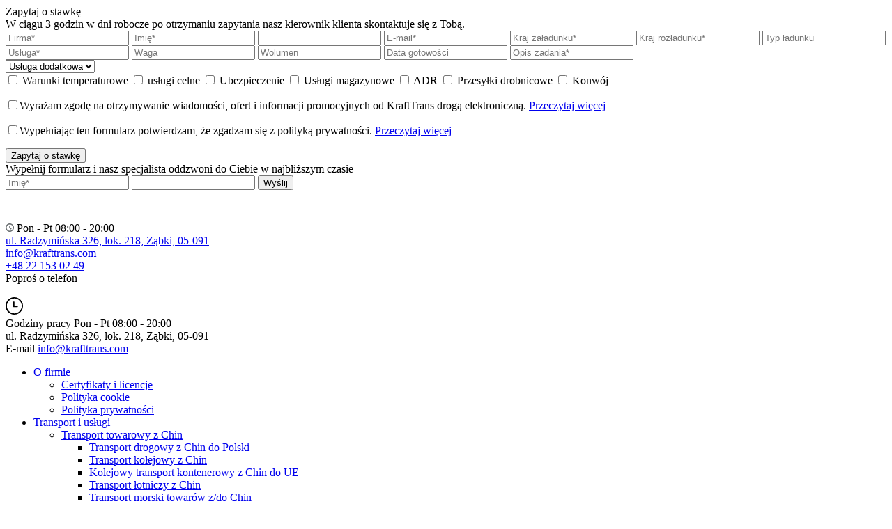

--- FILE ---
content_type: text/html; charset=UTF-8
request_url: https://krafttrans.pl/o-nas/polityka-prywatnosci/
body_size: 14881
content:
<!DOCTYPE html>
<html lang="pl">

<head>
	
	<meta charset="UTF-8">
	<meta http-equiv="Content-Type" content="text/html; charset=UTF-8" />
	<meta name="viewport" content="width=device-width, initial-scale=1">
	<meta name="yandex-verification" content="240e556acd842f03" />



	<link rel="icon" href="/favicon.ico" type="image/x-icon">
	
		<!-- All in One SEO 4.1.3.4 -->
		<title>Nasze zasady dotyczące prywatności i bezpieczeństwa</title>
		<meta name="description" content="Niniejsze Zasady ochrony prywatności danych osobowych działają wobec wszystkich danych osobowych które KRAFTTRANS Taurus Sp. z o. o. (zwana dalej KRAFTTRANS) może uzyskać od użytkownika podczas użycia przez użytkówników oficjalnej strony internetowej KRAFTTRANS"/>
		<link rel="canonical" href="https://krafttrans.pl/o-nas/polityka-prywatnosci/" />
		<script type="application/ld+json" class="aioseo-schema">
			{"@context":"https:\/\/schema.org","@graph":[{"@type":"WebSite","@id":"https:\/\/krafttrans.pl\/#website","url":"https:\/\/krafttrans.pl\/","name":"KRAFTTRANS","publisher":{"@id":"https:\/\/krafttrans.pl\/#organization"}},{"@type":"Organization","@id":"https:\/\/krafttrans.pl\/#organization","name":"KRAFTTRANS","url":"https:\/\/krafttrans.pl\/"},{"@type":"BreadcrumbList","@id":"https:\/\/krafttrans.pl\/o-nas\/polityka-prywatnosci\/#breadcrumblist","itemListElement":[{"@type":"ListItem","@id":"https:\/\/krafttrans.pl\/#listItem","position":"1","item":{"@type":"WebPage","@id":"https:\/\/krafttrans.pl\/","name":"Home","description":"Firma logistyczna w Warszawie oferuje transport mi\u0119dzynarodowy po Europie, krajach Skandynawii, WNP, Azji, USA. Mamy 25 - letnie do\u015bwiadczenie w spedycji i logistyce","url":"https:\/\/krafttrans.pl\/"},"nextItem":"https:\/\/krafttrans.pl\/o-nas\/#listItem"},{"@type":"ListItem","@id":"https:\/\/krafttrans.pl\/o-nas\/#listItem","position":"2","item":{"@type":"WebPage","@id":"https:\/\/krafttrans.pl\/o-nas\/","name":"O firmie","description":"KRAFTTRANS \u015bwiadczy us\u0142ugi w zakresie mi\u0119dzynarodowego transportu \u0142adunk\u00f3w. Dowiedz si\u0119 o warunkach i kosztach transportu na stronie internetowej lub telefonicznie","url":"https:\/\/krafttrans.pl\/o-nas\/"},"nextItem":"https:\/\/krafttrans.pl\/o-nas\/polityka-prywatnosci\/#listItem","previousItem":"https:\/\/krafttrans.pl\/#listItem"},{"@type":"ListItem","@id":"https:\/\/krafttrans.pl\/o-nas\/polityka-prywatnosci\/#listItem","position":"3","item":{"@type":"WebPage","@id":"https:\/\/krafttrans.pl\/o-nas\/polityka-prywatnosci\/","name":"Zasady ochrony prywatno\u015bci","description":"Niniejsze Zasady ochrony prywatno\u015bci danych osobowych dzia\u0142aj\u0105 wobec wszystkich danych osobowych kt\u00f3re KRAFTTRANS Taurus Sp. z o. o. (zwana dalej KRAFTTRANS) mo\u017ce uzyska\u0107 od u\u017cytkownika podczas u\u017cycia przez u\u017cytk\u00f3wnik\u00f3w oficjalnej strony internetowej KRAFTTRANS","url":"https:\/\/krafttrans.pl\/o-nas\/polityka-prywatnosci\/"},"previousItem":"https:\/\/krafttrans.pl\/o-nas\/#listItem"}]},{"@type":"WebPage","@id":"https:\/\/krafttrans.pl\/o-nas\/polityka-prywatnosci\/#webpage","url":"https:\/\/krafttrans.pl\/o-nas\/polityka-prywatnosci\/","name":"Nasze zasady dotycz\u0105ce prywatno\u015bci i bezpiecze\u0144stwa","description":"Niniejsze Zasady ochrony prywatno\u015bci danych osobowych dzia\u0142aj\u0105 wobec wszystkich danych osobowych kt\u00f3re KRAFTTRANS Taurus Sp. z o. o. (zwana dalej KRAFTTRANS) mo\u017ce uzyska\u0107 od u\u017cytkownika podczas u\u017cycia przez u\u017cytk\u00f3wnik\u00f3w oficjalnej strony internetowej KRAFTTRANS","inLanguage":"pl-PL","isPartOf":{"@id":"https:\/\/krafttrans.pl\/#website"},"breadcrumb":{"@id":"https:\/\/krafttrans.pl\/o-nas\/polityka-prywatnosci\/#breadcrumblist"},"datePublished":"2021-10-25T14:40:45+03:00","dateModified":"2023-07-13T08:59:23+03:00"}]}
		</script>
		<!-- All in One SEO -->

<style id='wp-emoji-styles-inline-css' type='text/css'>

	img.wp-smiley, img.emoji {
		display: inline !important;
		border: none !important;
		box-shadow: none !important;
		height: 1em !important;
		width: 1em !important;
		margin: 0 0.07em !important;
		vertical-align: -0.1em !important;
		background: none !important;
		padding: 0 !important;
	}
</style>
<link rel='stylesheet' id='wp-block-library-css' href='https://krafttrans.pl/wp-includes/css/dist/block-library/style.min.css?ver=6.5.7' type='text/css' media='all' />
<style id='classic-theme-styles-inline-css' type='text/css'>
/*! This file is auto-generated */
.wp-block-button__link{color:#fff;background-color:#32373c;border-radius:9999px;box-shadow:none;text-decoration:none;padding:calc(.667em + 2px) calc(1.333em + 2px);font-size:1.125em}.wp-block-file__button{background:#32373c;color:#fff;text-decoration:none}
</style>
<style id='global-styles-inline-css' type='text/css'>
body{--wp--preset--color--black: #000000;--wp--preset--color--cyan-bluish-gray: #abb8c3;--wp--preset--color--white: #ffffff;--wp--preset--color--pale-pink: #f78da7;--wp--preset--color--vivid-red: #cf2e2e;--wp--preset--color--luminous-vivid-orange: #ff6900;--wp--preset--color--luminous-vivid-amber: #fcb900;--wp--preset--color--light-green-cyan: #7bdcb5;--wp--preset--color--vivid-green-cyan: #00d084;--wp--preset--color--pale-cyan-blue: #8ed1fc;--wp--preset--color--vivid-cyan-blue: #0693e3;--wp--preset--color--vivid-purple: #9b51e0;--wp--preset--gradient--vivid-cyan-blue-to-vivid-purple: linear-gradient(135deg,rgba(6,147,227,1) 0%,rgb(155,81,224) 100%);--wp--preset--gradient--light-green-cyan-to-vivid-green-cyan: linear-gradient(135deg,rgb(122,220,180) 0%,rgb(0,208,130) 100%);--wp--preset--gradient--luminous-vivid-amber-to-luminous-vivid-orange: linear-gradient(135deg,rgba(252,185,0,1) 0%,rgba(255,105,0,1) 100%);--wp--preset--gradient--luminous-vivid-orange-to-vivid-red: linear-gradient(135deg,rgba(255,105,0,1) 0%,rgb(207,46,46) 100%);--wp--preset--gradient--very-light-gray-to-cyan-bluish-gray: linear-gradient(135deg,rgb(238,238,238) 0%,rgb(169,184,195) 100%);--wp--preset--gradient--cool-to-warm-spectrum: linear-gradient(135deg,rgb(74,234,220) 0%,rgb(151,120,209) 20%,rgb(207,42,186) 40%,rgb(238,44,130) 60%,rgb(251,105,98) 80%,rgb(254,248,76) 100%);--wp--preset--gradient--blush-light-purple: linear-gradient(135deg,rgb(255,206,236) 0%,rgb(152,150,240) 100%);--wp--preset--gradient--blush-bordeaux: linear-gradient(135deg,rgb(254,205,165) 0%,rgb(254,45,45) 50%,rgb(107,0,62) 100%);--wp--preset--gradient--luminous-dusk: linear-gradient(135deg,rgb(255,203,112) 0%,rgb(199,81,192) 50%,rgb(65,88,208) 100%);--wp--preset--gradient--pale-ocean: linear-gradient(135deg,rgb(255,245,203) 0%,rgb(182,227,212) 50%,rgb(51,167,181) 100%);--wp--preset--gradient--electric-grass: linear-gradient(135deg,rgb(202,248,128) 0%,rgb(113,206,126) 100%);--wp--preset--gradient--midnight: linear-gradient(135deg,rgb(2,3,129) 0%,rgb(40,116,252) 100%);--wp--preset--font-size--small: 13px;--wp--preset--font-size--medium: 20px;--wp--preset--font-size--large: 36px;--wp--preset--font-size--x-large: 42px;--wp--preset--spacing--20: 0.44rem;--wp--preset--spacing--30: 0.67rem;--wp--preset--spacing--40: 1rem;--wp--preset--spacing--50: 1.5rem;--wp--preset--spacing--60: 2.25rem;--wp--preset--spacing--70: 3.38rem;--wp--preset--spacing--80: 5.06rem;--wp--preset--shadow--natural: 6px 6px 9px rgba(0, 0, 0, 0.2);--wp--preset--shadow--deep: 12px 12px 50px rgba(0, 0, 0, 0.4);--wp--preset--shadow--sharp: 6px 6px 0px rgba(0, 0, 0, 0.2);--wp--preset--shadow--outlined: 6px 6px 0px -3px rgba(255, 255, 255, 1), 6px 6px rgba(0, 0, 0, 1);--wp--preset--shadow--crisp: 6px 6px 0px rgba(0, 0, 0, 1);}:where(.is-layout-flex){gap: 0.5em;}:where(.is-layout-grid){gap: 0.5em;}body .is-layout-flex{display: flex;}body .is-layout-flex{flex-wrap: wrap;align-items: center;}body .is-layout-flex > *{margin: 0;}body .is-layout-grid{display: grid;}body .is-layout-grid > *{margin: 0;}:where(.wp-block-columns.is-layout-flex){gap: 2em;}:where(.wp-block-columns.is-layout-grid){gap: 2em;}:where(.wp-block-post-template.is-layout-flex){gap: 1.25em;}:where(.wp-block-post-template.is-layout-grid){gap: 1.25em;}.has-black-color{color: var(--wp--preset--color--black) !important;}.has-cyan-bluish-gray-color{color: var(--wp--preset--color--cyan-bluish-gray) !important;}.has-white-color{color: var(--wp--preset--color--white) !important;}.has-pale-pink-color{color: var(--wp--preset--color--pale-pink) !important;}.has-vivid-red-color{color: var(--wp--preset--color--vivid-red) !important;}.has-luminous-vivid-orange-color{color: var(--wp--preset--color--luminous-vivid-orange) !important;}.has-luminous-vivid-amber-color{color: var(--wp--preset--color--luminous-vivid-amber) !important;}.has-light-green-cyan-color{color: var(--wp--preset--color--light-green-cyan) !important;}.has-vivid-green-cyan-color{color: var(--wp--preset--color--vivid-green-cyan) !important;}.has-pale-cyan-blue-color{color: var(--wp--preset--color--pale-cyan-blue) !important;}.has-vivid-cyan-blue-color{color: var(--wp--preset--color--vivid-cyan-blue) !important;}.has-vivid-purple-color{color: var(--wp--preset--color--vivid-purple) !important;}.has-black-background-color{background-color: var(--wp--preset--color--black) !important;}.has-cyan-bluish-gray-background-color{background-color: var(--wp--preset--color--cyan-bluish-gray) !important;}.has-white-background-color{background-color: var(--wp--preset--color--white) !important;}.has-pale-pink-background-color{background-color: var(--wp--preset--color--pale-pink) !important;}.has-vivid-red-background-color{background-color: var(--wp--preset--color--vivid-red) !important;}.has-luminous-vivid-orange-background-color{background-color: var(--wp--preset--color--luminous-vivid-orange) !important;}.has-luminous-vivid-amber-background-color{background-color: var(--wp--preset--color--luminous-vivid-amber) !important;}.has-light-green-cyan-background-color{background-color: var(--wp--preset--color--light-green-cyan) !important;}.has-vivid-green-cyan-background-color{background-color: var(--wp--preset--color--vivid-green-cyan) !important;}.has-pale-cyan-blue-background-color{background-color: var(--wp--preset--color--pale-cyan-blue) !important;}.has-vivid-cyan-blue-background-color{background-color: var(--wp--preset--color--vivid-cyan-blue) !important;}.has-vivid-purple-background-color{background-color: var(--wp--preset--color--vivid-purple) !important;}.has-black-border-color{border-color: var(--wp--preset--color--black) !important;}.has-cyan-bluish-gray-border-color{border-color: var(--wp--preset--color--cyan-bluish-gray) !important;}.has-white-border-color{border-color: var(--wp--preset--color--white) !important;}.has-pale-pink-border-color{border-color: var(--wp--preset--color--pale-pink) !important;}.has-vivid-red-border-color{border-color: var(--wp--preset--color--vivid-red) !important;}.has-luminous-vivid-orange-border-color{border-color: var(--wp--preset--color--luminous-vivid-orange) !important;}.has-luminous-vivid-amber-border-color{border-color: var(--wp--preset--color--luminous-vivid-amber) !important;}.has-light-green-cyan-border-color{border-color: var(--wp--preset--color--light-green-cyan) !important;}.has-vivid-green-cyan-border-color{border-color: var(--wp--preset--color--vivid-green-cyan) !important;}.has-pale-cyan-blue-border-color{border-color: var(--wp--preset--color--pale-cyan-blue) !important;}.has-vivid-cyan-blue-border-color{border-color: var(--wp--preset--color--vivid-cyan-blue) !important;}.has-vivid-purple-border-color{border-color: var(--wp--preset--color--vivid-purple) !important;}.has-vivid-cyan-blue-to-vivid-purple-gradient-background{background: var(--wp--preset--gradient--vivid-cyan-blue-to-vivid-purple) !important;}.has-light-green-cyan-to-vivid-green-cyan-gradient-background{background: var(--wp--preset--gradient--light-green-cyan-to-vivid-green-cyan) !important;}.has-luminous-vivid-amber-to-luminous-vivid-orange-gradient-background{background: var(--wp--preset--gradient--luminous-vivid-amber-to-luminous-vivid-orange) !important;}.has-luminous-vivid-orange-to-vivid-red-gradient-background{background: var(--wp--preset--gradient--luminous-vivid-orange-to-vivid-red) !important;}.has-very-light-gray-to-cyan-bluish-gray-gradient-background{background: var(--wp--preset--gradient--very-light-gray-to-cyan-bluish-gray) !important;}.has-cool-to-warm-spectrum-gradient-background{background: var(--wp--preset--gradient--cool-to-warm-spectrum) !important;}.has-blush-light-purple-gradient-background{background: var(--wp--preset--gradient--blush-light-purple) !important;}.has-blush-bordeaux-gradient-background{background: var(--wp--preset--gradient--blush-bordeaux) !important;}.has-luminous-dusk-gradient-background{background: var(--wp--preset--gradient--luminous-dusk) !important;}.has-pale-ocean-gradient-background{background: var(--wp--preset--gradient--pale-ocean) !important;}.has-electric-grass-gradient-background{background: var(--wp--preset--gradient--electric-grass) !important;}.has-midnight-gradient-background{background: var(--wp--preset--gradient--midnight) !important;}.has-small-font-size{font-size: var(--wp--preset--font-size--small) !important;}.has-medium-font-size{font-size: var(--wp--preset--font-size--medium) !important;}.has-large-font-size{font-size: var(--wp--preset--font-size--large) !important;}.has-x-large-font-size{font-size: var(--wp--preset--font-size--x-large) !important;}
.wp-block-navigation a:where(:not(.wp-element-button)){color: inherit;}
:where(.wp-block-post-template.is-layout-flex){gap: 1.25em;}:where(.wp-block-post-template.is-layout-grid){gap: 1.25em;}
:where(.wp-block-columns.is-layout-flex){gap: 2em;}:where(.wp-block-columns.is-layout-grid){gap: 2em;}
.wp-block-pullquote{font-size: 1.5em;line-height: 1.6;}
</style>
<link rel='stylesheet' id='style-css' href='https://krafttrans.pl/wp-content/themes/krafttrans/inc/css/style.min.css?ver=05102018' type='text/css' media='all' />
<link rel='stylesheet' id='style-bootstrap-css' href='https://krafttrans.pl/wp-content/themes/krafttrans/inc/assets/libs.min.css?ver=05102018' type='text/css' media='all' />
<link rel='stylesheet' id='wpdreams-asl-basic-css' href='https://krafttrans.pl/wp-content/plugins/ajax-search-lite/css/style.basic.css?ver=4.9.4' type='text/css' media='all' />
<link rel='stylesheet' id='wpdreams-ajaxsearchlite-css' href='https://krafttrans.pl/wp-content/plugins/ajax-search-lite/css/style-curvy-black.css?ver=4.9.4' type='text/css' media='all' />
<script type="text/javascript" src="https://krafttrans.pl/wp-includes/js/jquery/jquery.min.js?ver=3.7.1" id="jquery-core-js"></script>
<script type="text/javascript" src="https://krafttrans.pl/wp-includes/js/jquery/jquery-migrate.min.js?ver=3.4.1" id="jquery-migrate-js"></script>
<script type="text/javascript" src="https://krafttrans.pl/wp-content/plugins/wp-image-zoooom/assets/js/jquery.image_zoom.min.js?ver=1.38" id="image_zoooom-js"></script>
<script type="text/javascript" id="image_zoooom-init-js-extra">
/* <![CDATA[ */
var IZ = {"with_woocommerce":"0","exchange_thumbnails":"1","woo_categories":"0","enable_mobile":"","options":{"lensShape":"square","zoomType":"lens","lensSize":200,"borderSize":1,"borderColour":"#ffffff","cursor":"crosshair","lensFadeIn":0.5,"lensFadeOut":0.5,"tint":"true","tintColour":"#ffffff","tintOpacity":0.1000000000000000055511151231257827021181583404541015625},"woo_slider":"0"};
/* ]]> */
</script>
<script type="text/javascript" src="https://krafttrans.pl/wp-content/plugins/wp-image-zoooom/assets/js/image_zoom-init.js?ver=1.38" id="image_zoooom-init-js"></script>
<link rel="alternate" type="application/json+oembed" href="https://krafttrans.pl/wp-json/oembed/1.0/embed?url=https%3A%2F%2Fkrafttrans.pl%2Fo-nas%2Fpolityka-prywatnosci%2F" />
<link rel="alternate" type="text/xml+oembed" href="https://krafttrans.pl/wp-json/oembed/1.0/embed?url=https%3A%2F%2Fkrafttrans.pl%2Fo-nas%2Fpolityka-prywatnosci%2F&#038;format=xml" />
				<link rel="preconnect" href="https://fonts.gstatic.com" crossorigin />
				<link rel="preload" as="style" href="//fonts.googleapis.com/css?family=Open+Sans&display=swap" />
				<link rel="stylesheet" href="//fonts.googleapis.com/css?family=Open+Sans&display=swap" media="all" />
				<style type="text/css">.recentcomments a{display:inline !important;padding:0 !important;margin:0 !important;}</style>                <style>
                    
					@font-face {
						font-family: 'aslsicons2';
						src: url('https://krafttrans.pl/wp-content/plugins/ajax-search-lite/css/fonts/icons2.eot');
						src: url('https://krafttrans.pl/wp-content/plugins/ajax-search-lite/css/fonts/icons2.eot?#iefix') format('embedded-opentype'),
							 url('https://krafttrans.pl/wp-content/plugins/ajax-search-lite/css/fonts/icons2.woff2') format('woff2'),
							 url('https://krafttrans.pl/wp-content/plugins/ajax-search-lite/css/fonts/icons2.woff') format('woff'),
							 url('https://krafttrans.pl/wp-content/plugins/ajax-search-lite/css/fonts/icons2.ttf') format('truetype'),
							 url('https://krafttrans.pl/wp-content/plugins/ajax-search-lite/css/fonts/icons2.svg#icons') format('svg');
						font-weight: normal;
						font-style: normal;
					}
					div[id*='ajaxsearchlitesettings'].searchsettings .asl_option_inner label {
						font-size: 0px !important;
						color: rgba(0, 0, 0, 0);
					}
					div[id*='ajaxsearchlitesettings'].searchsettings .asl_option_inner label:after {
						font-size: 11px !important;
						position: absolute;
						top: 0;
						left: 0;
						z-index: 1;
					}
					div[id*='ajaxsearchlite'].wpdreams_asl_container {
						width: 100%;
						margin: 0px 0px 0px 0px;
					}
					div[id*='ajaxsearchliteres'].wpdreams_asl_results div.resdrg span.highlighted {
						font-weight: bold;
						color: rgba(217, 49, 43, 1);
						background-color: rgba(238, 238, 238, 1);
					}
					div[id*='ajaxsearchliteres'].wpdreams_asl_results .results div.asl_image {
						width: 70px;
						height: 70px;
						background-size: cover;
						background-repeat: no-repeat;
					}
					div.asl_r .results {
						max-height: none;
					}
				
						div.asl_r.asl_w.vertical .results .item::after {
							display: block;
							position: absolute;
							bottom: 0;
							content: '';
							height: 1px;
							width: 100%;
							background: #D8D8D8;
						}
						div.asl_r.asl_w.vertical .results .item.asl_last_item::after {
							display: none;
						}
					                </style>
                			<script type="text/javascript">
                if ( typeof _ASL !== "undefined" && _ASL !== null && typeof _ASL.initialize !== "undefined" ) {
					_ASL.initialize();
				}
            </script>
            		<style type="text/css" id="wp-custom-css">
			.label-slider>div:first-of-type:before{background-color:#ed1c24;}
		</style>
			<link href="https://krafttrans.pl/wp-content/themes/krafttrans/lib/css/slick.css" rel="stylesheet">
	<link href="https://krafttrans.pl/wp-content/themes/krafttrans/lib/css/slick-theme.css" rel="stylesheet">
	<link href="https://krafttrans.pl/wp-content/themes/krafttrans/lib/css/jquery.fancybox.min.css" rel="stylesheet">
	<link href="https://cdnjs.cloudflare.com/ajax/libs/select2/4.0.7/css/select2.min.css" rel="stylesheet" />
	<!--<link href="https://krafttrans.pl/wp-content/themes/krafttrans/inc/css/intlTelInput.css" rel="stylesheet">-->
	<link href="https://krafttrans.pl/wp-content/themes/krafttrans/inc/intlTelInput/css/intlTelInput.css" rel="stylesheet">

	<link href="https://krafttrans.pl/wp-content/themes/krafttrans/inc/css/style-main.min.css" rel="stylesheet">

	<link href="https://krafttrans.pl/wp-content/themes/krafttrans/style.css" rel="stylesheet">

	<!--<link href="https://krafttrans.pl/wp-content/themes/krafttrans/inc/css/temp.css" rel="stylesheet">-->
	<link href="https://krafttrans.pl/wp-content/themes/krafttrans/custom.css" rel="stylesheet">



	<script src="https://krafttrans.pl/wp-content/themes/krafttrans/lib/js/jquery-3.4.1.min.js"></script>
	<!--<script src="https://krafttrans.pl/wp-content/themes/krafttrans/inc/js/intlTelInput.js"></script>-->
	<script src="https://krafttrans.pl/wp-content/themes/krafttrans/inc/intlTelInput/js/intlTelInput-jquery.js"></script>

	<script src="https://krafttrans.pl/wp-content/themes/krafttrans/lib/js/slick.min.js"></script>
	<!--<script src="https://krafttrans.pl/wp-content/themes/krafttrans/lib/js/jquery.inputmask.min.js"></script>-->

	<script src="https://krafttrans.pl/wp-content/themes/krafttrans/lib/js/jquery.fancybox.min.js"></script>
	<script src="https://cdnjs.cloudflare.com/ajax/libs/select2/4.0.7/js/select2.min.js"></script>
	<script src="https://krafttrans.pl/wp-content/themes/krafttrans/inc/js/main.js"></script>
	<script type="text/javascript">
		var get_template_directory_uri = 'https://krafttrans.pl/wp-content/themes/krafttrans';
	</script>
	<script type="text/javascript">
		window.onload = function() {
			$('.pre-loader').css("display", "none");
		};
	</script>


	<!-- Google Tag Manager -->

	<script>
		(function(w, d, s, l, i) {
			w[l] = w[l] || [];
			w[l].push({
				'gtm.start':

					new Date().getTime(),
				event: 'gtm.js'
			});
			var f = d.getElementsByTagName(s)[0],

				j = d.createElement(s),
				dl = l != 'dataLayer' ? '&l=' + l : '';
			j.async = true;
			j.src =

				'https://www.googletagmanager.com/gtm.js?id=' + i + dl;
			f.parentNode.insertBefore(j, f);

		})(window, document, 'script', 'dataLayer', 'GTM-K3WQ2X9');
	</script>

	<!-- End Google Tag Manager -->

</head>

<body data-rsssl=1 class="page-template page-template-single_page page-template-single_page-php page page-id-1690 page-child parent-pageid-47">
	<!-- Google Tag Manager (noscript) -->

	<noscript><iframe src="https://www.googletagmanager.com/ns.html?id=GTM-K3WQ2X9" height="0" width="0" style="display:none;visibility:hidden"></iframe></noscript>

	<!-- End Google Tag Manager (noscript) -->
	<div class="req-rate-mobile">
		<a onclick="req_rate_div_open();">
			<div class="block">
				Zapytaj o stawkę
			</div>
		</a>
	</div>

	<div class="req_rate_div">
		<div class="block">
			<div class="req_rate_div_close" onclick="req_rate_div_close();"></div>
			<div class="req_rate_div_header">
				W ciągu 3 godzin w dni robocze po otrzymaniu zapytania nasz kierownik klienta skontaktuje się z Tobą.
			</div>
			<div class="req_rate_div_content">
				<form id="label-request-form-modal" class="sprosit-cenu" method="post" onsubmit="ym(69440842,'reachGoal','sprosit-cenu'); gtag('event', 'click', {'event_category': 'sprosit-cenu'});  return true;">
					<div class="req_rate_div_content_input">
						<input type="text" name="company" value="" placeholder="Firma*" required>
						<input type="text" name="fio" value="" placeholder="Imię*" pattern="[A-Za-zА-Яа-яЁё\s]{2,15}" required>
						<input type="tel"  name="phone" value="" required>
						<input type="email" name="email" value="" placeholder="E-mail*" pattern="[@\]" required>
						<input type="text" name="from" value="" placeholder="Kraj załadunku*" required>
						<input type="text" name="to" value="" placeholder="Kraj rozładunku*" required>
						<input type="text" name="type" value="" placeholder="Typ ładunku">						
						<input type="text" name="serv" value="" placeholder="Usługa*" required>
						<input type="text" name="mass" value="" placeholder="Waga">
						<input type="text" name="volume" value="" placeholder="Wolumen">
						<input type="text" name="date"    value="" placeholder="Data gotowości"> 
						<input type="text" name="descrip" value="" placeholder="Opis zadania*" required>						
						<div class="selector">
							<div class="selectBox" onclick="showCheckboxes()">
								<select name="selector">
									<option value="" disabled selected>Usługa dodatkowa</option>
																	</select>
								<div class="overSelect"></div>
							</div>
							<div class="req_rate_checkboxes">
								<input class="req-rate-multicheck" name="tempermode" type="checkbox" id="selector_1" />
								<label class="req-rate-multicheck" for="selector_1">Warunki temperaturowe</label>
								<input class="req-rate-multicheck" name="custom" type="checkbox" id="selector_2" />
								<label class="req-rate-multicheck" for="selector_2">usługi celne</label>
								<input class="req-rate-multicheck" name="insurance" type="checkbox" id="selector_3" />
								<label class="req-rate-multicheck" for="selector_3">Ubezpieczenie</label>
								<input class="req-rate-multicheck" name="warehserv" type="checkbox" id="selector_4" />
								<label class="req-rate-multicheck" for="selector_4">Usługi magazynowe</label>
								<input class="req-rate-multicheck" name="adr" type="checkbox" id="selector_5" />
								<label class="req-rate-multicheck" for="selector_5">ADR</label>
								<input class="req-rate-multicheck" name="cargoserv" type="checkbox" id="selector_6" />
								<label class="req-rate-multicheck" for="selector_6">Przesyłki drobnicowe</label>
								<input class="req-rate-multicheck" name="convoy" type="checkbox" id="selector_7" />
								<label class="req-rate-multicheck" for="selector_7">Konwój</label>
							</div>
						</div>
						<p style="margin-bottom:0px;"><input type="checkbox" id="c-market" name="market"  />Wyrażam zgodę na otrzymywanie wiadomości, ofert i informacji promocyjnych od KraftTrans drogą elektroniczną.
						<a href="https://krafttrans.pl/o-nas/polityka-prywatnosci/">Przeczytaj więcej</a></p>
							<p><input type="checkbox" id="c-market" name="market2"  />Wypełniając ten formularz potwierdzam, że zgadzam się z polityką prywatności.
						<a href="https://krafttrans.pl/o-nas/polityka-prywatnosci/">Przeczytaj więcej</a></p>					
						
						
					</div>					
					<script type="text/javascript">
						var expanded = false;
						function showCheckboxes() {
							if (!expanded) {
								$('.req_rate_checkboxes').css("display", "block");
							} else {
								$('.req_rate_checkboxes').css("display", "none");
							}
							expanded = !expanded;
						}
					</script>
					<input type="submit" name="" class="request-form-btn" value="Zapytaj o stawkę">
				</form>
			</div>
		</div>
	</div>

	<div class="call_div">
		<div class="block">
			<div class="call_div_close" onclick="call_div_close();"></div>
			<div class="contact-list-panel">
				<div class="contact-list-header">Wypełnij formularz i nasz specjalista oddzwoni do Ciebie w najbliższym czasie</div>
				<form id="contact-list-form2" method="post">
					<input type="text" name="name" value="" placeholder="Imię*" pattern="[A-Za-zА-Яа-яЁё\s]{2,15}" required>
					<input type="tel" class="tel" name="phone" value="" required>
					<input type="submit" name="" value="Wyślij">
				</form>
			</div>
		</div>
	</div>

	<header>
		<div class="header-top">
			<div class="container">

				<div class="header-top__row">
					<div class="header-top__column header-clock">
						<svg width="12" height="12" viewBox="0 0 16 16">
							<path fill="#696e70" d="M10.293 11.707l-3.293-3.293v-4.414h2v3.586l2.707 2.707zM8 0c-4.418 0-8 3.582-8 8s3.582 8 8 8 8-3.582 8-8-3.582-8-8-8zM8 14c-3.314 0-6-2.686-6-6s2.686-6 6-6c3.314 0 6 2.686 6 6s-2.686 6-6 6z"></path>
						</svg>
						Pon - Pt  08:00 - 20:00					</div>
					<div class="header-top__column header-add">
						<a href="https://krafttrans.pl/kontakt/">ul. Radzymińska 326, lok. 218, Ząbki, 05-091</a>
					</div>
					<div class="header-top__column header-email">
						<a href="mailto:info@krafttrans.com">
							info@krafttrans.com						</a>
					</div>
					<div class="header-top__column header-phone">
												<a href="tel:+48221530249">
							+48 22 153 02 49						</a>
					</div>
					<div class="header-top__column header-call"> <a class="call" onclick="call_div_open();">Poproś o telefon</a>
					</div>
				</div>
			</div>
		</div>
		<div class="wrapper-con">
			<a href="/" class="logo">
				<img src="https://krafttrans.pl/wp-content/themes/krafttrans/img/logo.png" alt="">
		  <!--<img style="height:45px;" src="/wp-content/uploads/2025/12/logo_ny.png" alt="">-->
			</a>
			<div class="mobile-header">
				<div class="mobile-header__column b-clock"><i class="m-clock"><svg viewBox="0 0 512 512" width="25" height="25">
							<path d="M256,0C114.845,0,0,114.839,0,256s114.845,256,256,256c141.161,0,256-114.839,256-256S397.155,0,256,0z M256,474.628
			C135.45,474.628,37.372,376.55,37.372,256S135.45,37.372,256,37.372s218.628,98.077,218.628,218.622
			C474.628,376.55,376.55,474.628,256,474.628z" />
							<path d="M343.202,256h-80.973V143.883c0-10.321-8.365-18.686-18.686-18.686s-18.686,8.365-18.686,18.686v130.803
			c0,10.321,8.365,18.686,18.686,18.686h99.659c10.321,0,18.686-8.365,18.686-18.686S353.523,256,343.202,256z" />
						</svg></i>
					<div class="mobile-header__body">
						Godziny pracy
						Pon - Pt  08:00 - 20:00					</div>
				</div>
				<div class="mobile-header__column b-add"><i class="m-add"></i>
					<div class="mobile-header__body">
						ul. Radzymińska 326, lok. 218, Ząbki, 05-091					</div>
				</div>
				<div class="mobile-header__column b-email">
					<i class="m-email"></i>
					<div class="mobile-header__body">
						E-mail
						<a href="mailto:info@krafttrans.com">
							info@krafttrans.com						</a>
					</div>
				</div>
			</div>
			<div class="menu">
				<ul id="menu-header-menu" class="menu"><li id="menu-item-1628" class="menu-item menu-item-type-post_type menu-item-object-page current-page-ancestor current-menu-ancestor current-menu-parent current-page-parent current_page_parent current_page_ancestor menu-item-has-children menu-item-1628"><a href="https://krafttrans.pl/o-nas/">O firmie</a>
<ul class="sub-menu">
	<li id="menu-item-1629" class="menu-item menu-item-type-post_type menu-item-object-page menu-item-1629"><a href="https://krafttrans.pl/o-nas/certyfikaty-licencje/">Certyfikaty i licencje</a></li>
	<li id="menu-item-1663" class="menu-item menu-item-type-post_type menu-item-object-page menu-item-1663"><a href="https://krafttrans.pl/o-nas/polityka-cookie/">Polityka cookie</a></li>
	<li id="menu-item-1693" class="menu-item menu-item-type-post_type menu-item-object-page current-menu-item page_item page-item-1690 current_page_item menu-item-1693"><a href="https://krafttrans.pl/o-nas/polityka-prywatnosci/" aria-current="page">Polityka prywatności</a></li>
</ul>
</li>
<li id="menu-item-1618" class="menu-item menu-item-type-post_type menu-item-object-page menu-item-has-children menu-item-1618"><a href="https://krafttrans.pl/uslugi/">Transport i usługi</a>
<ul class="sub-menu">
	<li id="menu-item-2108" class="menu-item menu-item-type-custom menu-item-object-custom menu-item-has-children menu-item-2108"><a href="/przeprowadzki-z-chin/">Transport towarowy z Chin</a>
	<ul class="sub-menu">
		<li id="menu-item-2339" class="menu-item menu-item-type-post_type menu-item-object-page menu-item-2339"><a href="https://krafttrans.pl/uslugi/transport-drogowy/dostawa-ladunkow-z-chin-do-polski/">Transport drogowy z Chin do Polski</a></li>
		<li id="menu-item-2112" class="menu-item menu-item-type-post_type menu-item-object-page menu-item-2112"><a href="https://krafttrans.pl/uslugi/transport-kolejowy/transport-kolejowy-z-chin/">Transport kołejowy z Chin</a></li>
		<li id="menu-item-2111" class="menu-item menu-item-type-post_type menu-item-object-page menu-item-2111"><a href="https://krafttrans.pl/projekty/kolejowy-transport-kontenerowy-z-chin-do-europy/">Kolejowy transport kontenerowy z Chin do UE</a></li>
		<li id="menu-item-2110" class="menu-item menu-item-type-post_type menu-item-object-page menu-item-2110"><a href="https://krafttrans.pl/uslugi/transport-lotniczy/transport-lotniczy-z-chin/">Transport łotniczy z Chin</a></li>
		<li id="menu-item-2109" class="menu-item menu-item-type-post_type menu-item-object-page menu-item-2109"><a href="https://krafttrans.pl/uslugi/transport-morski/transport-morski-z-do-chin/">Transport morski towarów z/do Chin</a></li>
	</ul>
</li>
	<li id="menu-item-2210" class="menu-item menu-item-type-post_type menu-item-object-page menu-item-2210"><a href="https://krafttrans.pl/logistyka-kontraktowa/">Logistyka kontraktowa</a></li>
	<li id="menu-item-1620" class="menu-item menu-item-type-post_type menu-item-object-page menu-item-has-children menu-item-1620"><a href="https://krafttrans.pl/uslugi/transport-kolejowy/">Transport kolejowy towarowy</a>
	<ul class="sub-menu">
		<li id="menu-item-1745" class="menu-item menu-item-type-post_type menu-item-object-page menu-item-1745"><a href="https://krafttrans.pl/uslugi/transport-kolejowy/transport-kolejowy-kontenerami/">Transport kołejowy kontenerami</a></li>
		<li id="menu-item-1746" class="menu-item menu-item-type-post_type menu-item-object-page menu-item-1746"><a href="https://krafttrans.pl/uslugi/transport-kolejowy/transport-kolejowy-z-chin/">Transport kołejowy z Chin</a></li>
	</ul>
</li>
	<li id="menu-item-1623" class="menu-item menu-item-type-post_type menu-item-object-page menu-item-1623"><a href="https://krafttrans.pl/uslugi/transport-cysterny/">Transport cysternami</a></li>
	<li id="menu-item-1624" class="menu-item menu-item-type-post_type menu-item-object-page menu-item-has-children menu-item-1624"><a href="https://krafttrans.pl/uslugi/transport-lotniczy/">Transport lotniczy towarowy</a>
	<ul class="sub-menu">
		<li id="menu-item-1747" class="menu-item menu-item-type-post_type menu-item-object-page menu-item-1747"><a href="https://krafttrans.pl/uslugi/transport-lotniczy/transport-lotniczy-z-chin/">Transport łotniczy z Chin</a></li>
	</ul>
</li>
	<li id="menu-item-1625" class="menu-item menu-item-type-post_type menu-item-object-page menu-item-has-children menu-item-1625"><a href="https://krafttrans.pl/uslugi/transport-morski/">Transport morski</a>
	<ul class="sub-menu">
		<li id="menu-item-1744" class="menu-item menu-item-type-post_type menu-item-object-page menu-item-1744"><a href="https://krafttrans.pl/uslugi/transport-morski/transport-kontenerowy/">Transport morski kontenerowy</a></li>
		<li id="menu-item-1801" class="menu-item menu-item-type-post_type menu-item-object-page menu-item-1801"><a href="https://krafttrans.pl/uslugi/transport-morski/transport-morski-z-do-chin/">Transport morski towarów z/do Chin</a></li>
	</ul>
</li>
	<li id="menu-item-1626" class="menu-item menu-item-type-post_type menu-item-object-page menu-item-has-children menu-item-1626"><a href="https://krafttrans.pl/uslugi/transport-drogowy/">Transport samochodowy</a>
	<ul class="sub-menu">
		<li id="menu-item-2361" class="menu-item menu-item-type-post_type menu-item-object-page menu-item-2361"><a href="https://krafttrans.pl/uslugi/transport-drogowy/dostawa-ladunkow-z-belgii-do-niemiec/">Transport drogowy z Belgii do Niemiec</a></li>
		<li id="menu-item-2073" class="menu-item menu-item-type-post_type menu-item-object-page menu-item-2073"><a href="https://krafttrans.pl/uslugi/transport-drogowy/transport-drogowy-z-chin-do-europy/">Transport drogowy z Chin do Europy</a></li>
		<li id="menu-item-2335" class="menu-item menu-item-type-post_type menu-item-object-page menu-item-2335"><a href="https://krafttrans.pl/uslugi/transport-drogowy/dostawa-ladunkow-z-chin-do-polski/">Transport drogowy z Chin do Polski</a></li>
		<li id="menu-item-2332" class="menu-item menu-item-type-post_type menu-item-object-page menu-item-2332"><a href="https://krafttrans.pl/uslugi/transport-drogowy/dostawa-ladunkow-z-na-czech/">Transport drogowy z/do Czech</a></li>
		<li id="menu-item-2376" class="menu-item menu-item-type-post_type menu-item-object-page menu-item-2376"><a href="https://krafttrans.pl/uslugi/transport-drogowy/dostawa-ladunkow-z-czech-do-niemiec/">Transport ładunków z Czech do Niemiec</a></li>
		<li id="menu-item-2338" class="menu-item menu-item-type-post_type menu-item-object-page menu-item-2338"><a href="https://krafttrans.pl/uslugi/transport-drogowy/dostawa-ladunkow-z-polski-do-wegier/">Transport drogowy z Polski na Węgier</a></li>
		<li id="menu-item-2473" class="menu-item menu-item-type-post_type menu-item-object-page menu-item-2473"><a href="https://krafttrans.pl/uslugi/transport-drogowy/dostawa-ladunkow-z-do-wloch/">Transport drogowy z/do Włoch</a></li>
		<li id="menu-item-2369" class="menu-item menu-item-type-post_type menu-item-object-page menu-item-2369"><a href="https://krafttrans.pl/uslugi/transport-drogowy/dostawa-ladunkow-ze-szwecji-do-niemiec/">Transport drogowy ze Szwecji do Niemiec</a></li>
		<li id="menu-item-2306" class="menu-item menu-item-type-post_type menu-item-object-page menu-item-2306"><a href="https://krafttrans.pl/uslugi/transport-drogowy/dostawa-ladunkow-z-na-ukraine/">Transport drogowy  z/na Ukrainę</a></li>
	</ul>
</li>
	<li id="menu-item-1802" class="menu-item menu-item-type-post_type menu-item-object-page menu-item-1802"><a href="https://krafttrans.pl/uslugi/transport-multimodalny/">Transport multimodalny</a></li>
	<li id="menu-item-1810" class="menu-item menu-item-type-post_type menu-item-object-page menu-item-has-children menu-item-1810"><a href="https://krafttrans.pl/uslugi/transport-drobnicowy/">Transport ładunków drobnicowych</a>
	<ul class="sub-menu">
		<li id="menu-item-1809" class="menu-item menu-item-type-post_type menu-item-object-page menu-item-1809"><a href="https://krafttrans.pl/uslugi/transport-drobnicowy/transport-drobnicowy-z-do-hiszpanii/">Transport drobnicowy z/do Hiszpanii</a></li>
		<li id="menu-item-1808" class="menu-item menu-item-type-post_type menu-item-object-page menu-item-1808"><a href="https://krafttrans.pl/uslugi/transport-drobnicowy/transport-drobnicowy-z-do-wloch/">Transport drobnicowy z/do Włoch</a></li>
		<li id="menu-item-1806" class="menu-item menu-item-type-post_type menu-item-object-page menu-item-1806"><a href="https://krafttrans.pl/uslugi/transport-drobnicowy/transport-drobnicowy-z-do-francji/">Transport drobnicowy z/do Francji</a></li>
	</ul>
</li>
	<li id="menu-item-1627" class="menu-item menu-item-type-post_type menu-item-object-page menu-item-1627"><a href="https://krafttrans.pl/uslugi/odprawy-celne/">Usługi celne</a></li>
</ul>
</li>
<li id="menu-item-1646" class="menu-item menu-item-type-post_type menu-item-object-page menu-item-has-children menu-item-1646"><a href="https://krafttrans.pl/ladunki-specjalistyczne/">Transport ładunków specjalnych</a>
<ul class="sub-menu">
	<li id="menu-item-1621" class="menu-item menu-item-type-post_type menu-item-object-page menu-item-1621"><a href="https://krafttrans.pl/ladunki-specjalistyczne/transport-ponadgabarytowy/">Transport ponadgabarytowy</a></li>
	<li id="menu-item-1805" class="menu-item menu-item-type-post_type menu-item-object-page menu-item-1805"><a href="https://krafttrans.pl/ladunki-specjalistyczne/transport-ladunkow-masowych/">Transport ładunków sypkich</a></li>
	<li id="menu-item-1804" class="menu-item menu-item-type-post_type menu-item-object-page menu-item-1804"><a href="https://krafttrans.pl/ladunki-specjalistyczne/transport-towarow-niebezpiecznych-adr/">Transport towarów niebezpiecznych (ADR)</a></li>
	<li id="menu-item-1803" class="menu-item menu-item-type-post_type menu-item-object-page menu-item-1803"><a href="https://krafttrans.pl/ladunki-specjalistyczne/transport-chlodniczy/">Transport chłodniczy</a></li>
</ul>
</li>
<li id="menu-item-1617" class="menu-item menu-item-type-post_type menu-item-object-page menu-item-1617"><a href="https://krafttrans.pl/kontakt/">Kontakty</a></li>
<li id="menu-item-1875" class="menu-item menu-item-type-post_type menu-item-object-page menu-item-1875"><a href="https://krafttrans.pl/projekty/">Projekty</a></li>
</ul>			</div>
			<div class="menu-mobile">
				<div class="menu-mobile-panel">
					<div class="lang-change">
						<div class="lang-change-ru">
							<div class="lang-change-ru-link"><a href="https://krafttrans.pl/" target="_blank">PL</a>
							</div>
							<div class="lang-change-more"></div>
						</div>
						<ul>
							<li><a href="https://krafttrans.at" rel=”nofollow” target="_blank">AT</a>
							</li>
							<li><a href="https://krafttrans.lt/" rel=”nofollow” target="_blank">LT</a>
							</li>
							<li><a href="https://krafttrans.com" rel=”nofollow” target="_blank">COM</a>
							</li>
						</ul>
					</div>
					<div class="l_search2">
						<div class="icons-search"></div>
						<div class="block-search">
							<div id='ajaxsearchlite1' class="wpdreams_asl_container asl_w asl_m asl_m_1">
<div class="probox">

    
    <div class='promagnifier'>
                <div class='innericon'>
            <svg version="1.1" xmlns="http://www.w3.org/2000/svg" xmlns:xlink="http://www.w3.org/1999/xlink" x="0px" y="0px" width="22" height="22" viewBox="0 0 512 512" enable-background="new 0 0 512 512" xml:space="preserve">
                <path d="M460.355,421.59L353.844,315.078c20.041-27.553,31.885-61.437,31.885-98.037
                    C385.729,124.934,310.793,50,218.686,50C126.58,50,51.645,124.934,51.645,217.041c0,92.106,74.936,167.041,167.041,167.041
                    c34.912,0,67.352-10.773,94.184-29.158L419.945,462L460.355,421.59z M100.631,217.041c0-65.096,52.959-118.056,118.055-118.056
                    c65.098,0,118.057,52.959,118.057,118.056c0,65.096-52.959,118.056-118.057,118.056C153.59,335.097,100.631,282.137,100.631,217.041
                    z"/>
            </svg>
        </div>
    </div>

    
    
    <div class='prosettings' style='display:none;' data-opened=0>
                <div class='innericon'>
            <svg version="1.1" xmlns="http://www.w3.org/2000/svg" xmlns:xlink="http://www.w3.org/1999/xlink" x="0px" y="0px" width="22" height="22" viewBox="0 0 512 512" enable-background="new 0 0 512 512" xml:space="preserve">
                <polygon transform = "rotate(90 256 256)" points="142.332,104.886 197.48,50 402.5,256 197.48,462 142.332,407.113 292.727,256 "/>
            </svg>
        </div>
    </div>

    
    
    <div class='proinput'>
        <form autocomplete="off" aria-label='Ajax search form'>
            <input aria-label='Search input' type='search' class='orig' name='phrase' placeholder='Szukaj' value='' autocomplete="off"/>
            <input aria-label='Autocomplete input, do not use this' type='text' class='autocomplete' name='phrase' value='' autocomplete="off"/>
            <input type='submit' value="Start search" style='width:0; height: 0; visibility: hidden;'>
        </form>
    </div>

    
    
    <div class='proloading'>

        <div class="asl_loader"><div class="asl_loader-inner asl_simple-circle"></div></div>

            </div>

            <div class='proclose'>
            <svg version="1.1" xmlns="http://www.w3.org/2000/svg" xmlns:xlink="http://www.w3.org/1999/xlink" x="0px"
                 y="0px"
                 width="12" height="12" viewBox="0 0 512 512" enable-background="new 0 0 512 512"
                 xml:space="preserve">
            <polygon points="438.393,374.595 319.757,255.977 438.378,137.348 374.595,73.607 255.995,192.225 137.375,73.622 73.607,137.352 192.246,255.983 73.622,374.625 137.352,438.393 256.002,319.734 374.652,438.378 "/>
        </svg>
        </div>
    
    
</div>
</div>


<div id='ajaxsearchlitesettings1' class="searchsettings wpdreams_asl_settings asl_w asl_s asl_s_1">
    <form name='options' autocomplete='off'>

        
        
		<div class="asl_option_inner hiddend">
			<input type='hidden' name='qtranslate_lang' id='qtranslate_lang1'
				   value='0'/>
		</div>

		
		
        <fieldset class="asl_sett_scroll">
            <legend style="display: none;">Generic selectors</legend>
            <div class="asl_option">
                <div class="asl_option_inner">
                    <input type="checkbox" value="exact" id="set_exactonly1"
                           title="Exact matches only"
                           name="asl_gen[]" />
                    <label for="set_exactonly1">Exact matches only</label>
                </div>
                <div class="asl_option_label">
                    Exact matches only                </div>
            </div>
            <div class="asl_option">
                <div class="asl_option_inner">
                    <input type="checkbox" value="title" id="set_intitle1"
                           title="Search in title"
                           name="asl_gen[]"  checked="checked"/>
                    <label for="set_intitle1">Search in title</label>
                </div>
                <div class="asl_option_label">
                    Search in title                </div>
            </div>
            <div class="asl_option">
                <div class="asl_option_inner">
                    <input type="checkbox" value="content" id="set_incontent1"
                           title="Search in content"
                           name="asl_gen[]" />
                    <label for="set_incontent1">Search in content</label>
                </div>
                <div class="asl_option_label">
                    Search in content                </div>
            </div>
            <div class="asl_option_inner hiddend">
                <input type="checkbox" value="excerpt" id="set_inexcerpt1"
                       title="Search in excerpt"
                       name="asl_gen[]" />
                <label for="set_inexcerpt1">Search in excerpt</label>
            </div>
		</fieldset>
		<fieldset class="asl_sett_scroll">
            				<div class="asl_option_inner hiddend">
					<input type="checkbox" value="post"
						   id="1customset_11"
						   title="Hidden option, ignore please"
						   name="customset[]" checked="checked"/>
					<label for="1customset_11">Hidden</label>
				</div>
				<div class="asl_option_label hiddend"></div>

								<div class="asl_option_inner hiddend">
					<input type="checkbox" value="page"
						   id="1customset_12"
						   title="Hidden option, ignore please"
						   name="customset[]" checked="checked"/>
					<label for="1customset_12">Hidden</label>
				</div>
				<div class="asl_option_label hiddend"></div>

				        </fieldset>
            </form>
</div>

<div id='ajaxsearchliteres1' class='vertical wpdreams_asl_results asl_w asl_r asl_r_1'>

    
    <div class="results">

        
            <div class="resdrg">
            </div>

        
    </div>

    
    
</div>

    <div id="asl_hidden_data">
        <svg style="position:absolute" height="0" width="0">
            <filter id="aslblur">
                <feGaussianBlur in="SourceGraphic" stdDeviation="4"/>
            </filter>
        </svg>
        <svg style="position:absolute" height="0" width="0">
            <filter id="no_aslblur"></filter>
        </svg>

    </div>

<div class="asl_init_data wpdreams_asl_data_ct" style="display:none !important;" id="asl_init_id_1" data-asldata="[base64]"></div>
						</div>
					</div>
					<div class="open-close"></div>
				</div>

				<div class="menu-list">
					<ul id="menu-header-menu-1" class="menu"><li class="menu-item menu-item-type-post_type menu-item-object-page current-page-ancestor current-menu-ancestor current-menu-parent current-page-parent current_page_parent current_page_ancestor menu-item-has-children menu-item-1628"><a href="https://krafttrans.pl/o-nas/">O firmie</a>
<ul class="sub-menu">
	<li class="menu-item menu-item-type-post_type menu-item-object-page menu-item-1629"><a href="https://krafttrans.pl/o-nas/certyfikaty-licencje/">Certyfikaty i licencje</a></li>
	<li class="menu-item menu-item-type-post_type menu-item-object-page menu-item-1663"><a href="https://krafttrans.pl/o-nas/polityka-cookie/">Polityka cookie</a></li>
	<li class="menu-item menu-item-type-post_type menu-item-object-page current-menu-item page_item page-item-1690 current_page_item menu-item-1693"><a href="https://krafttrans.pl/o-nas/polityka-prywatnosci/" aria-current="page">Polityka prywatności</a></li>
</ul>
</li>
<li class="menu-item menu-item-type-post_type menu-item-object-page menu-item-has-children menu-item-1618"><a href="https://krafttrans.pl/uslugi/">Transport i usługi</a>
<ul class="sub-menu">
	<li class="menu-item menu-item-type-custom menu-item-object-custom menu-item-has-children menu-item-2108"><a href="/przeprowadzki-z-chin/">Transport towarowy z Chin</a>
	<ul class="sub-menu">
		<li class="menu-item menu-item-type-post_type menu-item-object-page menu-item-2339"><a href="https://krafttrans.pl/uslugi/transport-drogowy/dostawa-ladunkow-z-chin-do-polski/">Transport drogowy z Chin do Polski</a></li>
		<li class="menu-item menu-item-type-post_type menu-item-object-page menu-item-2112"><a href="https://krafttrans.pl/uslugi/transport-kolejowy/transport-kolejowy-z-chin/">Transport kołejowy z Chin</a></li>
		<li class="menu-item menu-item-type-post_type menu-item-object-page menu-item-2111"><a href="https://krafttrans.pl/projekty/kolejowy-transport-kontenerowy-z-chin-do-europy/">Kolejowy transport kontenerowy z Chin do UE</a></li>
		<li class="menu-item menu-item-type-post_type menu-item-object-page menu-item-2110"><a href="https://krafttrans.pl/uslugi/transport-lotniczy/transport-lotniczy-z-chin/">Transport łotniczy z Chin</a></li>
		<li class="menu-item menu-item-type-post_type menu-item-object-page menu-item-2109"><a href="https://krafttrans.pl/uslugi/transport-morski/transport-morski-z-do-chin/">Transport morski towarów z/do Chin</a></li>
	</ul>
</li>
	<li class="menu-item menu-item-type-post_type menu-item-object-page menu-item-2210"><a href="https://krafttrans.pl/logistyka-kontraktowa/">Logistyka kontraktowa</a></li>
	<li class="menu-item menu-item-type-post_type menu-item-object-page menu-item-has-children menu-item-1620"><a href="https://krafttrans.pl/uslugi/transport-kolejowy/">Transport kolejowy towarowy</a>
	<ul class="sub-menu">
		<li class="menu-item menu-item-type-post_type menu-item-object-page menu-item-1745"><a href="https://krafttrans.pl/uslugi/transport-kolejowy/transport-kolejowy-kontenerami/">Transport kołejowy kontenerami</a></li>
		<li class="menu-item menu-item-type-post_type menu-item-object-page menu-item-1746"><a href="https://krafttrans.pl/uslugi/transport-kolejowy/transport-kolejowy-z-chin/">Transport kołejowy z Chin</a></li>
	</ul>
</li>
	<li class="menu-item menu-item-type-post_type menu-item-object-page menu-item-1623"><a href="https://krafttrans.pl/uslugi/transport-cysterny/">Transport cysternami</a></li>
	<li class="menu-item menu-item-type-post_type menu-item-object-page menu-item-has-children menu-item-1624"><a href="https://krafttrans.pl/uslugi/transport-lotniczy/">Transport lotniczy towarowy</a>
	<ul class="sub-menu">
		<li class="menu-item menu-item-type-post_type menu-item-object-page menu-item-1747"><a href="https://krafttrans.pl/uslugi/transport-lotniczy/transport-lotniczy-z-chin/">Transport łotniczy z Chin</a></li>
	</ul>
</li>
	<li class="menu-item menu-item-type-post_type menu-item-object-page menu-item-has-children menu-item-1625"><a href="https://krafttrans.pl/uslugi/transport-morski/">Transport morski</a>
	<ul class="sub-menu">
		<li class="menu-item menu-item-type-post_type menu-item-object-page menu-item-1744"><a href="https://krafttrans.pl/uslugi/transport-morski/transport-kontenerowy/">Transport morski kontenerowy</a></li>
		<li class="menu-item menu-item-type-post_type menu-item-object-page menu-item-1801"><a href="https://krafttrans.pl/uslugi/transport-morski/transport-morski-z-do-chin/">Transport morski towarów z/do Chin</a></li>
	</ul>
</li>
	<li class="menu-item menu-item-type-post_type menu-item-object-page menu-item-has-children menu-item-1626"><a href="https://krafttrans.pl/uslugi/transport-drogowy/">Transport samochodowy</a>
	<ul class="sub-menu">
		<li class="menu-item menu-item-type-post_type menu-item-object-page menu-item-2361"><a href="https://krafttrans.pl/uslugi/transport-drogowy/dostawa-ladunkow-z-belgii-do-niemiec/">Transport drogowy z Belgii do Niemiec</a></li>
		<li class="menu-item menu-item-type-post_type menu-item-object-page menu-item-2073"><a href="https://krafttrans.pl/uslugi/transport-drogowy/transport-drogowy-z-chin-do-europy/">Transport drogowy z Chin do Europy</a></li>
		<li class="menu-item menu-item-type-post_type menu-item-object-page menu-item-2335"><a href="https://krafttrans.pl/uslugi/transport-drogowy/dostawa-ladunkow-z-chin-do-polski/">Transport drogowy z Chin do Polski</a></li>
		<li class="menu-item menu-item-type-post_type menu-item-object-page menu-item-2332"><a href="https://krafttrans.pl/uslugi/transport-drogowy/dostawa-ladunkow-z-na-czech/">Transport drogowy z/do Czech</a></li>
		<li class="menu-item menu-item-type-post_type menu-item-object-page menu-item-2376"><a href="https://krafttrans.pl/uslugi/transport-drogowy/dostawa-ladunkow-z-czech-do-niemiec/">Transport ładunków z Czech do Niemiec</a></li>
		<li class="menu-item menu-item-type-post_type menu-item-object-page menu-item-2338"><a href="https://krafttrans.pl/uslugi/transport-drogowy/dostawa-ladunkow-z-polski-do-wegier/">Transport drogowy z Polski na Węgier</a></li>
		<li class="menu-item menu-item-type-post_type menu-item-object-page menu-item-2473"><a href="https://krafttrans.pl/uslugi/transport-drogowy/dostawa-ladunkow-z-do-wloch/">Transport drogowy z/do Włoch</a></li>
		<li class="menu-item menu-item-type-post_type menu-item-object-page menu-item-2369"><a href="https://krafttrans.pl/uslugi/transport-drogowy/dostawa-ladunkow-ze-szwecji-do-niemiec/">Transport drogowy ze Szwecji do Niemiec</a></li>
		<li class="menu-item menu-item-type-post_type menu-item-object-page menu-item-2306"><a href="https://krafttrans.pl/uslugi/transport-drogowy/dostawa-ladunkow-z-na-ukraine/">Transport drogowy  z/na Ukrainę</a></li>
	</ul>
</li>
	<li class="menu-item menu-item-type-post_type menu-item-object-page menu-item-1802"><a href="https://krafttrans.pl/uslugi/transport-multimodalny/">Transport multimodalny</a></li>
	<li class="menu-item menu-item-type-post_type menu-item-object-page menu-item-has-children menu-item-1810"><a href="https://krafttrans.pl/uslugi/transport-drobnicowy/">Transport ładunków drobnicowych</a>
	<ul class="sub-menu">
		<li class="menu-item menu-item-type-post_type menu-item-object-page menu-item-1809"><a href="https://krafttrans.pl/uslugi/transport-drobnicowy/transport-drobnicowy-z-do-hiszpanii/">Transport drobnicowy z/do Hiszpanii</a></li>
		<li class="menu-item menu-item-type-post_type menu-item-object-page menu-item-1808"><a href="https://krafttrans.pl/uslugi/transport-drobnicowy/transport-drobnicowy-z-do-wloch/">Transport drobnicowy z/do Włoch</a></li>
		<li class="menu-item menu-item-type-post_type menu-item-object-page menu-item-1806"><a href="https://krafttrans.pl/uslugi/transport-drobnicowy/transport-drobnicowy-z-do-francji/">Transport drobnicowy z/do Francji</a></li>
	</ul>
</li>
	<li class="menu-item menu-item-type-post_type menu-item-object-page menu-item-1627"><a href="https://krafttrans.pl/uslugi/odprawy-celne/">Usługi celne</a></li>
</ul>
</li>
<li class="menu-item menu-item-type-post_type menu-item-object-page menu-item-has-children menu-item-1646"><a href="https://krafttrans.pl/ladunki-specjalistyczne/">Transport ładunków specjalnych</a>
<ul class="sub-menu">
	<li class="menu-item menu-item-type-post_type menu-item-object-page menu-item-1621"><a href="https://krafttrans.pl/ladunki-specjalistyczne/transport-ponadgabarytowy/">Transport ponadgabarytowy</a></li>
	<li class="menu-item menu-item-type-post_type menu-item-object-page menu-item-1805"><a href="https://krafttrans.pl/ladunki-specjalistyczne/transport-ladunkow-masowych/">Transport ładunków sypkich</a></li>
	<li class="menu-item menu-item-type-post_type menu-item-object-page menu-item-1804"><a href="https://krafttrans.pl/ladunki-specjalistyczne/transport-towarow-niebezpiecznych-adr/">Transport towarów niebezpiecznych (ADR)</a></li>
	<li class="menu-item menu-item-type-post_type menu-item-object-page menu-item-1803"><a href="https://krafttrans.pl/ladunki-specjalistyczne/transport-chlodniczy/">Transport chłodniczy</a></li>
</ul>
</li>
<li class="menu-item menu-item-type-post_type menu-item-object-page menu-item-1617"><a href="https://krafttrans.pl/kontakt/">Kontakty</a></li>
<li class="menu-item menu-item-type-post_type menu-item-object-page menu-item-1875"><a href="https://krafttrans.pl/projekty/">Projekty</a></li>
</ul>					<div class="panel">
						<!--
            <a class="l_search"href=""><div><span class="icon-Search"></span></div></a>
            <a class="lang-change" href=""><div>RU</div></a>
          -->
					</div>
				</div>
			</div>
			<div class="panel">
				<a class="req_rate" onclick="req_rate_div_open();">
					<div>Zapytaj o stawkę</div>
				</a>
				<div class="l_search2">
					<div class="icons-search"></div>
					<div class="block-search">
						<div id='ajaxsearchlite2' class="wpdreams_asl_container asl_w asl_m asl_m_2">
<div class="probox">

    
    <div class='promagnifier'>
                <div class='innericon'>
            <svg version="1.1" xmlns="http://www.w3.org/2000/svg" xmlns:xlink="http://www.w3.org/1999/xlink" x="0px" y="0px" width="22" height="22" viewBox="0 0 512 512" enable-background="new 0 0 512 512" xml:space="preserve">
                <path d="M460.355,421.59L353.844,315.078c20.041-27.553,31.885-61.437,31.885-98.037
                    C385.729,124.934,310.793,50,218.686,50C126.58,50,51.645,124.934,51.645,217.041c0,92.106,74.936,167.041,167.041,167.041
                    c34.912,0,67.352-10.773,94.184-29.158L419.945,462L460.355,421.59z M100.631,217.041c0-65.096,52.959-118.056,118.055-118.056
                    c65.098,0,118.057,52.959,118.057,118.056c0,65.096-52.959,118.056-118.057,118.056C153.59,335.097,100.631,282.137,100.631,217.041
                    z"/>
            </svg>
        </div>
    </div>

    
    
    <div class='prosettings' style='display:none;' data-opened=0>
                <div class='innericon'>
            <svg version="1.1" xmlns="http://www.w3.org/2000/svg" xmlns:xlink="http://www.w3.org/1999/xlink" x="0px" y="0px" width="22" height="22" viewBox="0 0 512 512" enable-background="new 0 0 512 512" xml:space="preserve">
                <polygon transform = "rotate(90 256 256)" points="142.332,104.886 197.48,50 402.5,256 197.48,462 142.332,407.113 292.727,256 "/>
            </svg>
        </div>
    </div>

    
    
    <div class='proinput'>
        <form autocomplete="off" aria-label='Ajax search form'>
            <input aria-label='Search input' type='search' class='orig' name='phrase' placeholder='Szukaj' value='' autocomplete="off"/>
            <input aria-label='Autocomplete input, do not use this' type='text' class='autocomplete' name='phrase' value='' autocomplete="off"/>
            <input type='submit' value="Start search" style='width:0; height: 0; visibility: hidden;'>
        </form>
    </div>

    
    
    <div class='proloading'>

        <div class="asl_loader"><div class="asl_loader-inner asl_simple-circle"></div></div>

            </div>

            <div class='proclose'>
            <svg version="1.1" xmlns="http://www.w3.org/2000/svg" xmlns:xlink="http://www.w3.org/1999/xlink" x="0px"
                 y="0px"
                 width="12" height="12" viewBox="0 0 512 512" enable-background="new 0 0 512 512"
                 xml:space="preserve">
            <polygon points="438.393,374.595 319.757,255.977 438.378,137.348 374.595,73.607 255.995,192.225 137.375,73.622 73.607,137.352 192.246,255.983 73.622,374.625 137.352,438.393 256.002,319.734 374.652,438.378 "/>
        </svg>
        </div>
    
    
</div>
</div>


<div id='ajaxsearchlitesettings2' class="searchsettings wpdreams_asl_settings asl_w asl_s asl_s_2">
    <form name='options' autocomplete='off'>

        
        
		<div class="asl_option_inner hiddend">
			<input type='hidden' name='qtranslate_lang' id='qtranslate_lang2'
				   value='0'/>
		</div>

		
		
        <fieldset class="asl_sett_scroll">
            <legend style="display: none;">Generic selectors</legend>
            <div class="asl_option">
                <div class="asl_option_inner">
                    <input type="checkbox" value="exact" id="set_exactonly2"
                           title="Exact matches only"
                           name="asl_gen[]" />
                    <label for="set_exactonly2">Exact matches only</label>
                </div>
                <div class="asl_option_label">
                    Exact matches only                </div>
            </div>
            <div class="asl_option">
                <div class="asl_option_inner">
                    <input type="checkbox" value="title" id="set_intitle2"
                           title="Search in title"
                           name="asl_gen[]"  checked="checked"/>
                    <label for="set_intitle2">Search in title</label>
                </div>
                <div class="asl_option_label">
                    Search in title                </div>
            </div>
            <div class="asl_option">
                <div class="asl_option_inner">
                    <input type="checkbox" value="content" id="set_incontent2"
                           title="Search in content"
                           name="asl_gen[]" />
                    <label for="set_incontent2">Search in content</label>
                </div>
                <div class="asl_option_label">
                    Search in content                </div>
            </div>
            <div class="asl_option_inner hiddend">
                <input type="checkbox" value="excerpt" id="set_inexcerpt2"
                       title="Search in excerpt"
                       name="asl_gen[]" />
                <label for="set_inexcerpt2">Search in excerpt</label>
            </div>
		</fieldset>
		<fieldset class="asl_sett_scroll">
            				<div class="asl_option_inner hiddend">
					<input type="checkbox" value="post"
						   id="2customset_21"
						   title="Hidden option, ignore please"
						   name="customset[]" checked="checked"/>
					<label for="2customset_21">Hidden</label>
				</div>
				<div class="asl_option_label hiddend"></div>

								<div class="asl_option_inner hiddend">
					<input type="checkbox" value="page"
						   id="2customset_22"
						   title="Hidden option, ignore please"
						   name="customset[]" checked="checked"/>
					<label for="2customset_22">Hidden</label>
				</div>
				<div class="asl_option_label hiddend"></div>

				        </fieldset>
            </form>
</div>

<div id='ajaxsearchliteres2' class='vertical wpdreams_asl_results asl_w asl_r asl_r_2'>

    
    <div class="results">

        
            <div class="resdrg">
            </div>

        
    </div>

    
    
</div>


<div class="asl_init_data wpdreams_asl_data_ct" style="display:none !important;" id="asl_init_id_2" data-asldata="[base64]"></div>
						<div class="search_close" onclick="search_close();"></div>
					</div>
				</div>
				<div class="lang-change">
					<div class="lang-change-ru">
						<div class="lang-change-ru-link"><a href="https://krafttrans.pl/" target="_blank">PL</a>
						</div>
						<div class="lang-change-more"></div>
					</div>
					<ul>
						<li><a href="https://krafttrans.at" rel=”nofollow” target="_blank">AT</a>
						</li>
						<li><a href="https://krafttrans.lt/" rel=”nofollow” target="_blank">LT</a>
						</li>
						<li><a href="https://krafttrans.com" rel=”nofollow” target="_blank">COM</a>
						</li>
					</ul>
				</div>
			</div>
		</div>
	</header><style>
  header {
    padding-top: 46px;
  }
</style>
<div class="single_content">
  <div class="wrapper-con">
    <div class="breadcrumb"><div class="breadcrumbs" itemscope itemtype="http://schema.org/BreadcrumbList"><span itemprop="itemListElement" itemscope itemtype="http://schema.org/ListItem"><a href="https://krafttrans.pl/o-nas/" itemprop="item"><span itemprop="name">O firmie</span></a></span> <span class="sep">/</span> <span class="current">Zasady ochrony prywatności</span></div><!-- .breadcrumbs --></div>
    <div class="single-page">
      <h1 class="single-title">Zasady ochrony prywatności</h1>
      <div class="content">
                  <p>Niniejsze Zasady ochrony prywatności danych osobowych (zwane dalej <em>Zasady</em>) działają wobec wszystkich danych osobowych które KRAFTTRANS Taurus Sp. z o. o. (zwana dalej <em>KRAFTTRANS</em>) może uzyskać od użytkownika podczas użycia przez użytkówników oficjalnej strony internetowej KRAFTTRANS – https://krafttrans.at (zwanej dalej <em>Strona</em>), korzystania z usług internetowych, innych usług, udziału w kampaniach reklamowych i marketingowych lub promocjach i/lub podczas innego rodzaju współdziałania z KRAFTTRANS (zwane dalej <em>Usługi</em>).</p>
<p>KRAFTTRANS nie kontroluje i nie ponosi odpowiedzialności za strony internetowe innych firm, na które użytkownik może przejść używając linków dostępnych na stronie KRAFTTRANS. Na stronach innych firm mogą być swoje zasady ochrony prywatności i od użytkownika mogą być uzyskiwane lub żądane inne dane osobowe.</p>
<p>Niniejsze Zasady tłumaczą, w jaki sposób KRAFTTRANS przetwarza i chroni dane osobowe użytkowników.</p>
<p>Korzystając z Usług oraz udzielając KRAFTTRANS informacje niezbędnie do inicjowania dalszego współdziałania, Pan/Pani wyraża zgodę na ich użycie zgodnie z niniejszymi Zasadami.</p>
<p>Dla konkretnych Usług KRAFTTRANS może publikować przepisy dodatkowe uzupełniające niniejsze Zasady.</p>
<ol>
<li><strong><u> Dane osobowe użytkowników, które otrzymuje i przetwarza KRAFTTRANS</u></strong></li>
</ol>
<p>1.1. W ramach niniejszych Zasad jako “dane osobowe użytkownika” są rozumiane:</p>
<p>1.1.1. Dane osobowe, które użytkownik udziela o sobie zamodzielnie przy wypełnieniu formularza opinii (zapytanie stawki) na Stronie lub w trakcie korzystania z Usług. Informacje, które są niezbędne do udzielenia (wykonania) Usług, są jawnie oznaczone. Do takich informacji należą: nazwisko, pierwsze imię, imię ojca, adres poczty elektronicznej, nazwa organizacji.</p>
<p>1.1.2. Inne informacje o użytkowniku, zbieranie i/lub udzielenie których jest ustalone przez KRAFTTRANS dla udzielania poszczególnych Usług dodatkowo, o czym jawnie podaje się przy zamówieniu poszczególnych Usług.</p>
<p>1.2. Dane osobowe użytkownika, udzielone KRAFTTRANS, są uważane za niepewne i mogą zostać zablokowane do momentu otrzymania od użytkownika lub jego przedstawiciela prawnego zgody na przetwarzanie osobowych danych użytkownika w dowolnej dodatkowo określonej przez KRAFTTRANS formie, przewidzianej na Stronie.</p>
<ol start="2">
<li><strong><u> Cele przetwarzania osobowych danych użytkowników</u></strong></li>
</ol>
<p>2.1. KRAFTTRANS przetwarza tylko te dane osobowe, które są niezbędne do wykonania Usług i poprawy ich jakości.</p>
<p>2.2. Dane osobowe użytkownika KRAFTTRANS może wykorzystywać w następujących celach:</p>
<p>2.2.1. Identyfikacja strony w ramach wykonania Usługi.</p>
<p>2.2.2. Udzielenie użytkownikowi spersonalizowanych Usług.</p>
<p>2.2.3. Poprawa jakości Usług oraz opracowanie nowych Usług.</p>
<p>2.2.4. Przeprowadzanie statystycznych i innych badań w oparciu na dane depersonalizowane.</p>
<p>2.2.5. Wykonanie i/lub realizacja funkcji, uprawnień i obowiązków, które ustawodawstwo Rzeczypospolitej Polskiej nakłada na KRAFTTRANS.</p>
<ol start="3">
<li><strong><u> Przekazanie osobowych danych użytkownika osobom trzecim</u></strong></li>
</ol>
<p>3.1. Wobec danych osobowych użytkownika zachowuje się prywatność, z wyjątkiem przypadków przetwarzania danych osobowych, dostęp do których nieograniczonej ilości osób został udzielony przez użytkownika lub na jego prośbę.</p>
<p>3.2. KRAFTTRANS ma prawo przekazać dane osobowe użytkownika innym osobom w następnych przypadkach:</p>
<p>3.2.1. Użytkownik dał swoją zgode na takie działania.</p>
<ol start="4">
<li><strong><u> Środki zastosowywane dla ochrony osobowych danych użytkowników</u></strong></li>
</ol>
<p>KRAFTTRANS stosuje niezbędnie i wystarczające środki organizacyjne i techniczne dla ochrony osobowych danych użytkownika od nieuzasadnionego lub przypadkowego dostępu, zniszczenia, wprowadzenia zmian, blokowania, kopiowania, rozpowszechnienia, a również od innych nieuzasadnionych działań wobec danych osobowych innych osób.</p>
<ol start="5">
<li><strong><u> Prawa i obowiązki użytkownika</u></strong></li>
</ol>
<p>5.1. KRAFTTRANS stosuje rozsądne środki dla podtrzymania dokładności oraz aktualności danych osobowych które ma KRAFTTRANS, a również dla usuwania przestarzałych i innych niewiarygodnych lub zbędnych danych osobowych; tym niemniej Użytkownik ponosi odpowiedzialność za udzielenie wiarygodnych informacji, a również za odświeżenie udzielonych danych w przypadku jakich-bądź zmian.</p>
<p>5.2. Użytkownik może w dowolnej chwili zmienić (odświeżyć, uzupełnić) udzielone przez niego dane osobowe lub ich część, a również parametry jej prywatności w drodze zwrócenia się do KRAFTTRANS.</p>
<p>5.2.1. Użytkownik ma prawo w dowolnej chwili cofnąć swoją zgodę na przetwarzanie przez KRAFTTRANS danych osobowych wysławszy zawiadomienie w formie pisemnej na adres: ul. Bartycka 22B, lok. 21A, Warszawa, 00-716 do KRAFTTRANS Taurus Sp. z o. o.  z uwagą “cofnięcie zgody na przetwarzanie danych osobowych”; przy tym cofnięcie przez użytkownika zgody na przetwarzanie danych osobowych pociąga za sobą zniszczenie zawierających dane osobowe zapisów w systemach przetwarzania danych osobowych KRAFTTRANS.</p>
<p>5.3. Użytkownik ma prawo na otrzymanie informacji dotyczących przetwarzania jego danych osobowych w KRAFTTRANS dla czego ma prawo wysłać zapytanie w formie pisemnej na adres: ul. Bartycka 22B, lok. 21A, Warszawa, 00-716 do KRAFTTRANS Taurus Sp. z o. o., z uwagą “zapytanie informacji o sposobie przetwarzania danych osobowych”.</p>
<p>5.4. Dla wykonania postanowień przewidzianych przez pkt 5.2 i pkt 5.3 niniejszych Zasad KRAFTTRANS może zażądać, żeby użytkownik zaświadczył swoją tożsamość i przedłożył takie zaświadczenie w dowolnej nie sprzecznej z prawem formie.</p>
<ol start="6">
<li><strong><u> Informacje zwrotne. Pytania i propozycje</u></strong></li>
</ol>
<p>Wszystkie propozycje oraz pytania dotyczące niniejszych Zasad należy komunikować firmie KRAFTTRANS telefonicznie pod numerem +48223987296 lub wysyłając wiadomość e-mail na adres <a href="mailto:info@krafttrans.com">info@krafttrans.com</a>.</p>
              </div>
    </div>
  </div>
</div>
<!-- footer -->
<footer class="footer">
	<div>

		<div class="footer-top">

			<div class="col col-menu1">

				<div class="footer-column accordeon">
					<div class="footer_menu_title"><a href="/uslugi/">Usługi</a></div>
					<div class="footer_menu_list">
						<ul>
                        <li id="menu-item-1561" class="menu-item menu-item-type-post_type menu-item-object-page menu-item-1561"><a href="https://krafttrans.pl/uslugi/etykietowanie-towaru/">Etykietowanie towaru</a></li>
<li id="menu-item-1562" class="menu-item menu-item-type-post_type menu-item-object-page menu-item-1562"><a href="https://krafttrans.pl/uslugi/transport-kolejowy/">Transport kolejowy towarowy</a></li>
<li id="menu-item-1563" class="menu-item menu-item-type-post_type menu-item-object-page menu-item-1563"><a href="https://krafttrans.pl/ladunki-specjalistyczne/transport-ponadgabarytowy/">Transport łądunkó ponadgabarytowych</a></li>
<li id="menu-item-1564" class="menu-item menu-item-type-post_type menu-item-object-page menu-item-1564"><a href="https://krafttrans.pl/uslugi/transport-drobnicowy/">Transport ładunków drobnicowych</a></li>
<li id="menu-item-1565" class="menu-item menu-item-type-post_type menu-item-object-page menu-item-1565"><a href="https://krafttrans.pl/uslugi/transport-cysterny/">Transport cysternami</a></li>
<li id="menu-item-1566" class="menu-item menu-item-type-post_type menu-item-object-page menu-item-1566"><a href="https://krafttrans.pl/uslugi/transport-lotniczy/">Transport lotniczy towarowy</a></li>
<li id="menu-item-1567" class="menu-item menu-item-type-post_type menu-item-object-page menu-item-1567"><a href="https://krafttrans.pl/uslugi/transport-morski/">Transport morski</a></li>
<li id="menu-item-1568" class="menu-item menu-item-type-post_type menu-item-object-page menu-item-1568"><a href="https://krafttrans.pl/uslugi/transport-drogowy/">Transport samochodowy</a></li>
<li id="menu-item-1569" class="menu-item menu-item-type-post_type menu-item-object-page menu-item-1569"><a href="https://krafttrans.pl/uslugi/odprawy-celne/">Usługi celne</a></li>
                        </ul>
					</div>
				</div>

			</div>
			<div class="col col-menu2">

				<div class="footer-column accordeon">
					<div class="footer_menu_title">Informacja</div>
					<div class="footer_menu_list">
						<ul>
						<li id="menu-item-1560" class="menu-item menu-item-type-post_type menu-item-object-page menu-item-1560"><a href="https://krafttrans.pl/uslugi/">Usługi transportu międzynarodowego</a></li>
<li id="menu-item-1559" class="menu-item menu-item-type-post_type menu-item-object-page menu-item-1559"><a href="https://krafttrans.pl/projekty/">Projekty</a></li>
<li id="menu-item-1558" class="menu-item menu-item-type-post_type menu-item-object-page current-page-ancestor current-menu-ancestor current-menu-parent current-page-parent current_page_parent current_page_ancestor menu-item-has-children menu-item-1558"><a href="https://krafttrans.pl/o-nas/">O firmie</a>
<ul class="sub-menu">
	<li id="menu-item-1656" class="menu-item menu-item-type-post_type menu-item-object-page menu-item-1656"><a href="https://krafttrans.pl/o-nas/certyfikaty-licencje/">Certyfikaty i licencje</a></li>
	<li id="menu-item-1662" class="menu-item menu-item-type-post_type menu-item-object-page menu-item-1662"><a href="https://krafttrans.pl/o-nas/polityka-cookie/">Polityka cookie</a></li>
	<li id="menu-item-1694" class="menu-item menu-item-type-post_type menu-item-object-page current-menu-item page_item page-item-1690 current_page_item menu-item-1694"><a href="https://krafttrans.pl/o-nas/polityka-prywatnosci/" aria-current="page">Polityka prywatności</a></li>
</ul>
</li>
<li id="menu-item-1557" class="menu-item menu-item-type-post_type menu-item-object-page menu-item-1557"><a href="https://krafttrans.pl/kontakt/">Kontakty</a></li>
						</ul>
					</div>
				</div>

			</div>
			<div class="col col-contacts">

				<div class="footer-column accordeon_">
					<div class="footer_menu_title"><a href="/kontakt/">Kontakty</a></div>
					<div class="footer_menu_list">
						<div class="cpli-block">							
								<div class="cpli-adress">ul. Radzymińska 326, lok. 218, Ząbki, 05-091</div>
								 							
								<div class="cpli-phone"><a href="tel:+48221530249">+48 22 153 02 49</a></div>					
								<div class="cpli-email"><a href="mailto:info@krafttrans.com">info@krafttrans.com</a></div>
								<div class="cpli-clock"><svg  width="16" height="16" viewBox="0 0 16 16">
<path fill="#fff" d="M10.293 11.707l-3.293-3.293v-4.414h2v3.586l2.707 2.707zM8 0c-4.418 0-8 3.582-8 8s3.582 8 8 8 8-3.582 8-8-3.582-8-8-8zM8 14c-3.314 0-6-2.686-6-6s2.686-6 6-6c3.314 0 6 2.686 6 6s-2.686 6-6 6z"></path>
</svg> Pon - Pt  08:00 - 20:00</div>
						</div>		
					</div>
				</div>
				
			</div>
		</div>

		<div class="footer-down">
			<div class="privacy-policy">
				Polityka prywatności. Polityka Cookie
			</div>
			<div class="footer-social">
				<a href="https://www.linkedin.com/company/krafttrans/" rel=”nofollow” target="_blank">
					<div class="l_in">in</div>
				</a>
				</div>
			<div class="privacy-policy-mobile">
				Polityka prywatności.</br>
				Polityka Cookie
			</div>
		</div>

	</div>
</footer>




<div id="open-thank" class="thank">
	<div>
		<div class="thank-header">
			<p>PODZIĘKOWAĆ!</p>
			<a href="#close" title="Закрыть" class="close-thank"></a>
		</div>
		<div class="thank-content">
			<p>
				Twoje zgłoszenie zostało przyjęte. <br> Nasz menadżer <br> wkrótce się z Tobą skontaktuje.
			</p>
		</div>
	</div>
</div>
<script type="text/javascript" src="https://krafttrans.pl/wp-content/themes/krafttrans/inc/js/libs.min.js?ver=05102018" id="libs-js"></script>
<script type="text/javascript" src="https://krafttrans.pl/wp-content/themes/krafttrans/inc/js/template.min.js?ver=06102018" id="template-js"></script>
<script type="text/javascript" src="https://krafttrans.pl/wp-includes/js/dist/vendor/wp-polyfill-inert.min.js?ver=3.1.2" id="wp-polyfill-inert-js"></script>
<script type="text/javascript" src="https://krafttrans.pl/wp-includes/js/dist/vendor/regenerator-runtime.min.js?ver=0.14.0" id="regenerator-runtime-js"></script>
<script type="text/javascript" src="https://krafttrans.pl/wp-includes/js/dist/vendor/wp-polyfill.min.js?ver=3.15.0" id="wp-polyfill-js"></script>
<script type="text/javascript" src="https://krafttrans.pl/wp-includes/js/dist/hooks.min.js?ver=2810c76e705dd1a53b18" id="wp-hooks-js"></script>
<script type="text/javascript" id="wpdreams-ajaxsearchlite-js-before">
/* <![CDATA[ */
window.ASL = typeof window.ASL !== 'undefined' ? window.ASL : {}; window.ASL.wp_rocket_exception = "DOMContentLoaded"; window.ASL.ajaxurl = "https:\/\/krafttrans.pl\/wp-admin\/admin-ajax.php"; window.ASL.backend_ajaxurl = "https:\/\/krafttrans.pl\/wp-admin\/admin-ajax.php"; window.ASL.js_scope = "jQuery"; window.ASL.detect_ajax = 0; window.ASL.scrollbar = true; window.ASL.js_retain_popstate = 0; window.ASL.version = 4749; window.ASL.min_script_src = ["https:\/\/krafttrans.pl\/wp-content\/plugins\/ajax-search-lite\/js\/min\/jquery.ajaxsearchlite.min.js"]; window.ASL.highlight = {"enabled":false,"data":[]}; window.ASL.fix_duplicates = 1; window.ASL.analytics = {"method":0,"tracking_id":"","string":"?ajax_search={asl_term}","event":{"focus":{"active":1,"action":"focus","category":"ASL","label":"Input focus","value":"1"},"search_start":{"active":0,"action":"search_start","category":"ASL","label":"Phrase: {phrase}","value":"1"},"search_end":{"active":1,"action":"search_end","category":"ASL","label":"{phrase} | {results_count}","value":"1"},"magnifier":{"active":1,"action":"magnifier","category":"ASL","label":"Magnifier clicked","value":"1"},"return":{"active":1,"action":"return","category":"ASL","label":"Return button pressed","value":"1"},"facet_change":{"active":0,"action":"facet_change","category":"ASL","label":"{option_label} | {option_value}","value":"1"},"result_click":{"active":1,"action":"result_click","category":"ASL","label":"{result_title} | {result_url}","value":"1"}}};
/* ]]> */
</script>
<script type="text/javascript" src="https://krafttrans.pl/wp-content/plugins/ajax-search-lite/js/min/jquery.ajaxsearchlite.min.js?ver=4.9.4" id="wpdreams-ajaxsearchlite-js"></script>
</body>
</html>